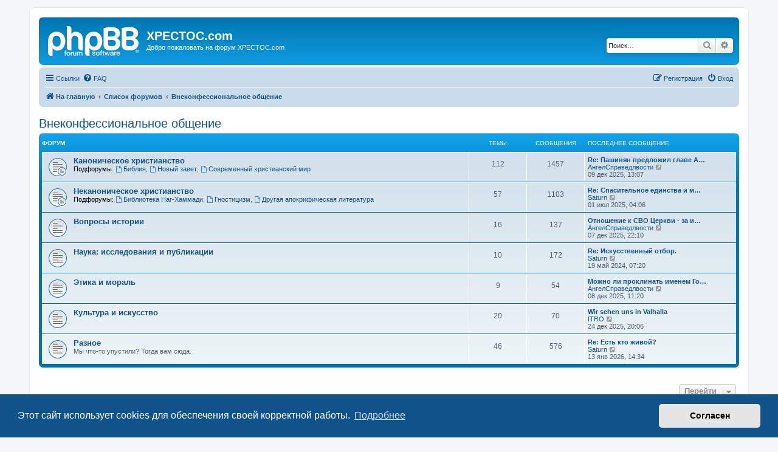

--- FILE ---
content_type: text/html; charset=UTF-8
request_url: https://forum.xpectoc.com/viewforum.php?f=5&sid=c50263dbfa0051dd2a59a613d08cfea5
body_size: 5566
content:
<!DOCTYPE html>
<html dir="ltr" lang="ru">
<head>
<meta charset="utf-8" />
<meta http-equiv="X-UA-Compatible" content="IE=edge">
<meta name="viewport" content="width=device-width, initial-scale=1" />

<title>XPECTOC.com - Внеконфессиональное общение</title>



<!--
	phpBB style name: prosilver
	Based on style:   prosilver (this is the default phpBB3 style)
	Original author:  Tom Beddard ( http://www.subBlue.com/ )
	Modified by:
-->

<link href="./assets/css/font-awesome.min.css?assets_version=11" rel="stylesheet">
<link href="./styles/prosilver/theme/stylesheet.css?assets_version=11" rel="stylesheet">
<link href="./styles/prosilver/theme/ru/stylesheet.css?assets_version=11" rel="stylesheet">



	<link href="./assets/cookieconsent/cookieconsent.min.css?assets_version=11" rel="stylesheet">

<!--[if lte IE 9]>
	<link href="./styles/prosilver/theme/tweaks.css?assets_version=11" rel="stylesheet">
<![endif]-->





</head>
<body id="phpbb" class="nojs notouch section-viewforum ltr ">


<div id="wrap" class="wrap">
	<a id="top" class="top-anchor" accesskey="t"></a>
	<div id="page-header">
		<div class="headerbar" role="banner">
					<div class="inner">

			<div id="site-description" class="site-description">
		<a id="logo" class="logo" href="https://forum.xpectoc.com" title="На главную">
					<span class="site_logo"></span>
				</a>
				<h1>XPECTOC.com</h1>
				<p>Добро пожаловать на форум XPECTOC.com</p>
				<p class="skiplink"><a href="#start_here">Пропустить</a></p>
			</div>

									<div id="search-box" class="search-box search-header" role="search">
				<form action="./search.php?sid=510dcc4c4642c8e870b16673bc67aedc" method="get" id="search">
				<fieldset>
					<input name="keywords" id="keywords" type="search" maxlength="128" title="Ключевые слова" class="inputbox search tiny" size="20" value="" placeholder="Поиск…" />
					<button class="button button-search" type="submit" title="Поиск">
						<i class="icon fa-search fa-fw" aria-hidden="true"></i><span class="sr-only">Поиск</span>
					</button>
					<a href="./search.php?sid=510dcc4c4642c8e870b16673bc67aedc" class="button button-search-end" title="Расширенный поиск">
						<i class="icon fa-cog fa-fw" aria-hidden="true"></i><span class="sr-only">Расширенный поиск</span>
					</a>
					<input type="hidden" name="sid" value="510dcc4c4642c8e870b16673bc67aedc" />

				</fieldset>
				</form>
			</div>
						
			</div>
					</div>
				<div class="navbar" role="navigation">
	<div class="inner">

	<ul id="nav-main" class="nav-main linklist" role="menubar">

		<li id="quick-links" class="quick-links dropdown-container responsive-menu" data-skip-responsive="true">
			<a href="#" class="dropdown-trigger">
				<i class="icon fa-bars fa-fw" aria-hidden="true"></i><span>Ссылки</span>
			</a>
			<div class="dropdown">
				<div class="pointer"><div class="pointer-inner"></div></div>
				<ul class="dropdown-contents" role="menu">
					
											<li class="separator"></li>
																									<li>
								<a href="./search.php?search_id=unanswered&amp;sid=510dcc4c4642c8e870b16673bc67aedc" role="menuitem">
									<i class="icon fa-file-o fa-fw icon-gray" aria-hidden="true"></i><span>Темы без ответов</span>
								</a>
							</li>
							<li>
								<a href="./search.php?search_id=active_topics&amp;sid=510dcc4c4642c8e870b16673bc67aedc" role="menuitem">
									<i class="icon fa-file-o fa-fw icon-blue" aria-hidden="true"></i><span>Активные темы</span>
								</a>
							</li>
							<li class="separator"></li>
							<li>
								<a href="./search.php?sid=510dcc4c4642c8e870b16673bc67aedc" role="menuitem">
									<i class="icon fa-search fa-fw" aria-hidden="true"></i><span>Поиск</span>
								</a>
							</li>
					
										<li class="separator"></li>

									</ul>
			</div>
		</li>

				<li data-skip-responsive="true">
			<a href="/help/faq?sid=510dcc4c4642c8e870b16673bc67aedc" rel="help" title="Часто задаваемые вопросы" role="menuitem">
				<i class="icon fa-question-circle fa-fw" aria-hidden="true"></i><span>FAQ</span>
			</a>
		</li>
						
			<li class="rightside"  data-skip-responsive="true">
			<a href="./ucp.php?mode=login&amp;redirect=viewforum.php%3Ff%3D5&amp;sid=510dcc4c4642c8e870b16673bc67aedc" title="Вход" accesskey="x" role="menuitem">
				<i class="icon fa-power-off fa-fw" aria-hidden="true"></i><span>Вход</span>
			</a>
		</li>
					<li class="rightside" data-skip-responsive="true">
				<a href="./ucp.php?mode=register&amp;sid=510dcc4c4642c8e870b16673bc67aedc" role="menuitem">
					<i class="icon fa-pencil-square-o  fa-fw" aria-hidden="true"></i><span>Регистрация</span>
				</a>
			</li>
						</ul>

	<ul id="nav-breadcrumbs" class="nav-breadcrumbs linklist navlinks" role="menubar">
				
		
		<li class="breadcrumbs" itemscope itemtype="https://schema.org/BreadcrumbList">

							<span class="crumb" itemtype="https://schema.org/ListItem" itemprop="itemListElement" itemscope><a itemprop="item" href="https://forum.xpectoc.com" data-navbar-reference="home"><i class="icon fa-home fa-fw" aria-hidden="true"></i><span itemprop="name">На главную</span></a><meta itemprop="position" content="1" /></span>
			
							<span class="crumb" itemtype="https://schema.org/ListItem" itemprop="itemListElement" itemscope><a itemprop="item" href="./index.php?sid=510dcc4c4642c8e870b16673bc67aedc" accesskey="h" data-navbar-reference="index"><span itemprop="name">Список форумов</span></a><meta itemprop="position" content="2" /></span>

											
								<span class="crumb" itemtype="https://schema.org/ListItem" itemprop="itemListElement" itemscope data-forum-id="5"><a itemprop="item" href="./viewforum.php?f=5&amp;sid=510dcc4c4642c8e870b16673bc67aedc"><span itemprop="name">Внеконфессиональное общение</span></a><meta itemprop="position" content="3" /></span>
							
					</li>

		
					<li class="rightside responsive-search">
				<a href="./search.php?sid=510dcc4c4642c8e870b16673bc67aedc" title="Параметры расширенного поиска" role="menuitem">
					<i class="icon fa-search fa-fw" aria-hidden="true"></i><span class="sr-only">Поиск</span>
				</a>
			</li>
			</ul>

	</div>
</div>
	</div>

	
	<a id="start_here" class="anchor"></a>
	<div id="page-body" class="page-body" role="main">
		
		<h2 class="forum-title"><a href="./viewforum.php?f=5&amp;sid=510dcc4c4642c8e870b16673bc67aedc">Внеконфессиональное общение</a></h2>


	
	
				<div class="forabg">
			<div class="inner">
			<ul class="topiclist">
				<li class="header">
										<dl class="row-item">
						<dt><div class="list-inner">Форум</div></dt>
						<dd class="topics">Темы</dd>
						<dd class="posts">Сообщения</dd>
						<dd class="lastpost"><span>Последнее сообщение</span></dd>
					</dl>
									</li>
			</ul>
			<ul class="topiclist forums">
		
					<li class="row">
						<dl class="row-item forum_read_subforum">
				<dt title="Нет непрочитанных сообщений">
										<div class="list-inner">
																		<a href="./viewforum.php?f=12&amp;sid=510dcc4c4642c8e870b16673bc67aedc" class="forumtitle">Каноническое христианство</a>
																																<br /><strong>Подфорумы:</strong>
															<a href="./viewforum.php?f=21&amp;sid=510dcc4c4642c8e870b16673bc67aedc" class="subforum read" title="Нет непрочитанных сообщений">
									<i class="icon fa-file-o fa-fw  icon-blue icon-md" aria-hidden="true"></i>Библия</a>, 															<a href="./viewforum.php?f=23&amp;sid=510dcc4c4642c8e870b16673bc67aedc" class="subforum read" title="Нет непрочитанных сообщений">
									<i class="icon fa-file-o fa-fw  icon-blue icon-md" aria-hidden="true"></i>Новый завет</a>, 															<a href="./viewforum.php?f=24&amp;sid=510dcc4c4642c8e870b16673bc67aedc" class="subforum read" title="Нет непрочитанных сообщений">
									<i class="icon fa-file-o fa-fw  icon-blue icon-md" aria-hidden="true"></i>Современный христианский мир</a>																				
												<div class="responsive-show" style="display: none;">
															Темы: <strong>112</strong>
													</div>
											</div>
				</dt>
									<dd class="topics">112 <dfn>Темы</dfn></dd>
					<dd class="posts">1457 <dfn>Сообщения</dfn></dd>
					<dd class="lastpost">
						<span>
																						<dfn>Последнее сообщение</dfn>
																										<a href="./viewtopic.php?p=6429&amp;sid=510dcc4c4642c8e870b16673bc67aedc#p6429" title="Re: Пашинян предложил главе Армянской церкви посмотреть..." class="lastsubject">Re: Пашинян предложил главе А…</a> <br />
																	 <a href="./memberlist.php?mode=viewprofile&amp;u=181274&amp;sid=510dcc4c4642c8e870b16673bc67aedc" class="username">АнгелСправедлвости</a>																	<a href="./viewtopic.php?p=6429&amp;sid=510dcc4c4642c8e870b16673bc67aedc#p6429" title="Перейти к последнему сообщению">
										<i class="icon fa-external-link-square fa-fw icon-lightgray icon-md" aria-hidden="true"></i><span class="sr-only">Перейти к последнему сообщению</span>
									</a>
																<br /><time datetime="2025-12-09T11:07:26+00:00">09 дек 2025, 13:07</time>
													</span>
					</dd>
							</dl>
					</li>
			
	
	
			
					<li class="row">
						<dl class="row-item forum_read_subforum">
				<dt title="Нет непрочитанных сообщений">
										<div class="list-inner">
																		<a href="./viewforum.php?f=13&amp;sid=510dcc4c4642c8e870b16673bc67aedc" class="forumtitle">Неканоническое христианство</a>
																																<br /><strong>Подфорумы:</strong>
															<a href="./viewforum.php?f=25&amp;sid=510dcc4c4642c8e870b16673bc67aedc" class="subforum read" title="Нет непрочитанных сообщений">
									<i class="icon fa-file-o fa-fw  icon-blue icon-md" aria-hidden="true"></i>Библиотека Наг-Хаммади</a>, 															<a href="./viewforum.php?f=26&amp;sid=510dcc4c4642c8e870b16673bc67aedc" class="subforum read" title="Нет непрочитанных сообщений">
									<i class="icon fa-file-o fa-fw  icon-blue icon-md" aria-hidden="true"></i>Гностицизм</a>, 															<a href="./viewforum.php?f=27&amp;sid=510dcc4c4642c8e870b16673bc67aedc" class="subforum read" title="Нет непрочитанных сообщений">
									<i class="icon fa-file-o fa-fw  icon-blue icon-md" aria-hidden="true"></i>Другая апокрифическая литература</a>																				
												<div class="responsive-show" style="display: none;">
															Темы: <strong>57</strong>
													</div>
											</div>
				</dt>
									<dd class="topics">57 <dfn>Темы</dfn></dd>
					<dd class="posts">1103 <dfn>Сообщения</dfn></dd>
					<dd class="lastpost">
						<span>
																						<dfn>Последнее сообщение</dfn>
																										<a href="./viewtopic.php?p=6393&amp;sid=510dcc4c4642c8e870b16673bc67aedc#p6393" title="Re: Спасительное единства и мира" class="lastsubject">Re: Спасительное единства и м…</a> <br />
																	 <a href="./memberlist.php?mode=viewprofile&amp;u=10019&amp;sid=510dcc4c4642c8e870b16673bc67aedc" class="username">Saturn</a>																	<a href="./viewtopic.php?p=6393&amp;sid=510dcc4c4642c8e870b16673bc67aedc#p6393" title="Перейти к последнему сообщению">
										<i class="icon fa-external-link-square fa-fw icon-lightgray icon-md" aria-hidden="true"></i><span class="sr-only">Перейти к последнему сообщению</span>
									</a>
																<br /><time datetime="2025-07-01T02:06:02+00:00">01 июл 2025, 04:06</time>
													</span>
					</dd>
							</dl>
					</li>
			
	
	
			
					<li class="row">
						<dl class="row-item forum_read">
				<dt title="Нет непрочитанных сообщений">
										<div class="list-inner">
																		<a href="./viewforum.php?f=14&amp;sid=510dcc4c4642c8e870b16673bc67aedc" class="forumtitle">Вопросы истории</a>
																		
												<div class="responsive-show" style="display: none;">
															Темы: <strong>16</strong>
													</div>
											</div>
				</dt>
									<dd class="topics">16 <dfn>Темы</dfn></dd>
					<dd class="posts">137 <dfn>Сообщения</dfn></dd>
					<dd class="lastpost">
						<span>
																						<dfn>Последнее сообщение</dfn>
																										<a href="./viewtopic.php?p=6426&amp;sid=510dcc4c4642c8e870b16673bc67aedc#p6426" title="Отношение к СВО Церкви - за или против, а может нейтралитет?" class="lastsubject">Отношение к СВО Церкви - за и…</a> <br />
																	 <a href="./memberlist.php?mode=viewprofile&amp;u=181274&amp;sid=510dcc4c4642c8e870b16673bc67aedc" class="username">АнгелСправедлвости</a>																	<a href="./viewtopic.php?p=6426&amp;sid=510dcc4c4642c8e870b16673bc67aedc#p6426" title="Перейти к последнему сообщению">
										<i class="icon fa-external-link-square fa-fw icon-lightgray icon-md" aria-hidden="true"></i><span class="sr-only">Перейти к последнему сообщению</span>
									</a>
																<br /><time datetime="2025-12-07T20:10:58+00:00">07 дек 2025, 22:10</time>
													</span>
					</dd>
							</dl>
					</li>
			
	
	
			
					<li class="row">
						<dl class="row-item forum_read">
				<dt title="Нет непрочитанных сообщений">
										<div class="list-inner">
																		<a href="./viewforum.php?f=15&amp;sid=510dcc4c4642c8e870b16673bc67aedc" class="forumtitle">Наука: исследования и публикации</a>
																		
												<div class="responsive-show" style="display: none;">
															Темы: <strong>10</strong>
													</div>
											</div>
				</dt>
									<dd class="topics">10 <dfn>Темы</dfn></dd>
					<dd class="posts">172 <dfn>Сообщения</dfn></dd>
					<dd class="lastpost">
						<span>
																						<dfn>Последнее сообщение</dfn>
																										<a href="./viewtopic.php?p=6296&amp;sid=510dcc4c4642c8e870b16673bc67aedc#p6296" title="Re: Искусственный отбор." class="lastsubject">Re: Искусственный отбор.</a> <br />
																	 <a href="./memberlist.php?mode=viewprofile&amp;u=10019&amp;sid=510dcc4c4642c8e870b16673bc67aedc" class="username">Saturn</a>																	<a href="./viewtopic.php?p=6296&amp;sid=510dcc4c4642c8e870b16673bc67aedc#p6296" title="Перейти к последнему сообщению">
										<i class="icon fa-external-link-square fa-fw icon-lightgray icon-md" aria-hidden="true"></i><span class="sr-only">Перейти к последнему сообщению</span>
									</a>
																<br /><time datetime="2024-05-19T05:20:44+00:00">19 май 2024, 07:20</time>
													</span>
					</dd>
							</dl>
					</li>
			
	
	
			
					<li class="row">
						<dl class="row-item forum_read">
				<dt title="Нет непрочитанных сообщений">
										<div class="list-inner">
																		<a href="./viewforum.php?f=16&amp;sid=510dcc4c4642c8e870b16673bc67aedc" class="forumtitle">Этика и мораль</a>
																		
												<div class="responsive-show" style="display: none;">
															Темы: <strong>9</strong>
													</div>
											</div>
				</dt>
									<dd class="topics">9 <dfn>Темы</dfn></dd>
					<dd class="posts">54 <dfn>Сообщения</dfn></dd>
					<dd class="lastpost">
						<span>
																						<dfn>Последнее сообщение</dfn>
																										<a href="./viewtopic.php?p=6428&amp;sid=510dcc4c4642c8e870b16673bc67aedc#p6428" title="Можно ли проклинать именем Господа плохих и опасных людей?" class="lastsubject">Можно ли проклинать именем Го…</a> <br />
																	 <a href="./memberlist.php?mode=viewprofile&amp;u=181274&amp;sid=510dcc4c4642c8e870b16673bc67aedc" class="username">АнгелСправедлвости</a>																	<a href="./viewtopic.php?p=6428&amp;sid=510dcc4c4642c8e870b16673bc67aedc#p6428" title="Перейти к последнему сообщению">
										<i class="icon fa-external-link-square fa-fw icon-lightgray icon-md" aria-hidden="true"></i><span class="sr-only">Перейти к последнему сообщению</span>
									</a>
																<br /><time datetime="2025-12-08T09:20:32+00:00">08 дек 2025, 11:20</time>
													</span>
					</dd>
							</dl>
					</li>
			
	
	
			
					<li class="row">
						<dl class="row-item forum_read">
				<dt title="Нет непрочитанных сообщений">
										<div class="list-inner">
																		<a href="./viewforum.php?f=17&amp;sid=510dcc4c4642c8e870b16673bc67aedc" class="forumtitle">Культура и искусство</a>
																		
												<div class="responsive-show" style="display: none;">
															Темы: <strong>20</strong>
													</div>
											</div>
				</dt>
									<dd class="topics">20 <dfn>Темы</dfn></dd>
					<dd class="posts">70 <dfn>Сообщения</dfn></dd>
					<dd class="lastpost">
						<span>
																						<dfn>Последнее сообщение</dfn>
																										<a href="./viewtopic.php?p=6436&amp;sid=510dcc4c4642c8e870b16673bc67aedc#p6436" title="Wir sehen uns in Valhalla" class="lastsubject">Wir sehen uns in Valhalla</a> <br />
																	 <a href="./memberlist.php?mode=viewprofile&amp;u=308&amp;sid=510dcc4c4642c8e870b16673bc67aedc" class="username">ITRO</a>																	<a href="./viewtopic.php?p=6436&amp;sid=510dcc4c4642c8e870b16673bc67aedc#p6436" title="Перейти к последнему сообщению">
										<i class="icon fa-external-link-square fa-fw icon-lightgray icon-md" aria-hidden="true"></i><span class="sr-only">Перейти к последнему сообщению</span>
									</a>
																<br /><time datetime="2025-12-24T18:06:16+00:00">24 дек 2025, 20:06</time>
													</span>
					</dd>
							</dl>
					</li>
			
	
	
			
					<li class="row">
						<dl class="row-item forum_read">
				<dt title="Нет непрочитанных сообщений">
										<div class="list-inner">
																		<a href="./viewforum.php?f=18&amp;sid=510dcc4c4642c8e870b16673bc67aedc" class="forumtitle">Разное</a>
						<br />Мы что-то упустили? Тогда вам сюда.												
												<div class="responsive-show" style="display: none;">
															Темы: <strong>46</strong>
													</div>
											</div>
				</dt>
									<dd class="topics">46 <dfn>Темы</dfn></dd>
					<dd class="posts">576 <dfn>Сообщения</dfn></dd>
					<dd class="lastpost">
						<span>
																						<dfn>Последнее сообщение</dfn>
																										<a href="./viewtopic.php?p=6439&amp;sid=510dcc4c4642c8e870b16673bc67aedc#p6439" title="Re: Есть кто живой?" class="lastsubject">Re: Есть кто живой?</a> <br />
																	 <a href="./memberlist.php?mode=viewprofile&amp;u=10019&amp;sid=510dcc4c4642c8e870b16673bc67aedc" class="username">Saturn</a>																	<a href="./viewtopic.php?p=6439&amp;sid=510dcc4c4642c8e870b16673bc67aedc#p6439" title="Перейти к последнему сообщению">
										<i class="icon fa-external-link-square fa-fw icon-lightgray icon-md" aria-hidden="true"></i><span class="sr-only">Перейти к последнему сообщению</span>
									</a>
																<br /><time datetime="2026-01-13T12:34:14+00:00">13 янв 2026, 14:34</time>
													</span>
					</dd>
							</dl>
					</li>
			
				</ul>

			</div>
		</div>
		




	


<div class="action-bar actions-jump">
	
		<div class="jumpbox dropdown-container dropdown-container-right dropdown-up dropdown-left dropdown-button-control" id="jumpbox">
			<span title="Перейти" class="button button-secondary dropdown-trigger dropdown-select">
				<span>Перейти</span>
				<span class="caret"><i class="icon fa-sort-down fa-fw" aria-hidden="true"></i></span>
			</span>
		<div class="dropdown">
			<div class="pointer"><div class="pointer-inner"></div></div>
			<ul class="dropdown-contents">
																				<li><a href="./viewforum.php?f=3&amp;sid=510dcc4c4642c8e870b16673bc67aedc" class="jumpbox-cat-link"> <span> Объявления и техническая поддержка</span></a></li>
																<li><a href="./viewforum.php?f=7&amp;sid=510dcc4c4642c8e870b16673bc67aedc" class="jumpbox-sub-link"><span class="spacer"></span> <span>&#8627; &nbsp; Форум ХРЕСТОС.COM</span></a></li>
																<li><a href="./viewforum.php?f=8&amp;sid=510dcc4c4642c8e870b16673bc67aedc" class="jumpbox-sub-link"><span class="spacer"></span> <span>&#8627; &nbsp; Доска объявлений</span></a></li>
																<li><a href="./viewforum.php?f=4&amp;sid=510dcc4c4642c8e870b16673bc67aedc" class="jumpbox-cat-link"> <span> Новости</span></a></li>
																<li><a href="./viewforum.php?f=9&amp;sid=510dcc4c4642c8e870b16673bc67aedc" class="jumpbox-sub-link"><span class="spacer"></span> <span>&#8627; &nbsp; Общество</span></a></li>
																<li><a href="./viewforum.php?f=10&amp;sid=510dcc4c4642c8e870b16673bc67aedc" class="jumpbox-sub-link"><span class="spacer"></span> <span>&#8627; &nbsp; Политика</span></a></li>
																<li><a href="./viewforum.php?f=11&amp;sid=510dcc4c4642c8e870b16673bc67aedc" class="jumpbox-sub-link"><span class="spacer"></span> <span>&#8627; &nbsp; Наука</span></a></li>
																<li><a href="./viewforum.php?f=5&amp;sid=510dcc4c4642c8e870b16673bc67aedc" class="jumpbox-cat-link"> <span> Внеконфессиональное общение</span></a></li>
																<li><a href="./viewforum.php?f=12&amp;sid=510dcc4c4642c8e870b16673bc67aedc" class="jumpbox-sub-link"><span class="spacer"></span> <span>&#8627; &nbsp; Каноническое христианство</span></a></li>
																<li><a href="./viewforum.php?f=21&amp;sid=510dcc4c4642c8e870b16673bc67aedc" class="jumpbox-sub-link"><span class="spacer"></span><span class="spacer"></span> <span>&#8627; &nbsp; Библия</span></a></li>
																<li><a href="./viewforum.php?f=23&amp;sid=510dcc4c4642c8e870b16673bc67aedc" class="jumpbox-sub-link"><span class="spacer"></span><span class="spacer"></span> <span>&#8627; &nbsp; Новый завет</span></a></li>
																<li><a href="./viewforum.php?f=24&amp;sid=510dcc4c4642c8e870b16673bc67aedc" class="jumpbox-sub-link"><span class="spacer"></span><span class="spacer"></span> <span>&#8627; &nbsp; Современный христианский мир</span></a></li>
																<li><a href="./viewforum.php?f=13&amp;sid=510dcc4c4642c8e870b16673bc67aedc" class="jumpbox-sub-link"><span class="spacer"></span> <span>&#8627; &nbsp; Неканоническое христианство</span></a></li>
																<li><a href="./viewforum.php?f=25&amp;sid=510dcc4c4642c8e870b16673bc67aedc" class="jumpbox-sub-link"><span class="spacer"></span><span class="spacer"></span> <span>&#8627; &nbsp; Библиотека Наг-Хаммади</span></a></li>
																<li><a href="./viewforum.php?f=26&amp;sid=510dcc4c4642c8e870b16673bc67aedc" class="jumpbox-sub-link"><span class="spacer"></span><span class="spacer"></span> <span>&#8627; &nbsp; Гностицизм</span></a></li>
																<li><a href="./viewforum.php?f=27&amp;sid=510dcc4c4642c8e870b16673bc67aedc" class="jumpbox-sub-link"><span class="spacer"></span><span class="spacer"></span> <span>&#8627; &nbsp; Другая апокрифическая литература</span></a></li>
																<li><a href="./viewforum.php?f=14&amp;sid=510dcc4c4642c8e870b16673bc67aedc" class="jumpbox-sub-link"><span class="spacer"></span> <span>&#8627; &nbsp; Вопросы истории</span></a></li>
																<li><a href="./viewforum.php?f=15&amp;sid=510dcc4c4642c8e870b16673bc67aedc" class="jumpbox-sub-link"><span class="spacer"></span> <span>&#8627; &nbsp; Наука: исследования и публикации</span></a></li>
																<li><a href="./viewforum.php?f=16&amp;sid=510dcc4c4642c8e870b16673bc67aedc" class="jumpbox-sub-link"><span class="spacer"></span> <span>&#8627; &nbsp; Этика и мораль</span></a></li>
																<li><a href="./viewforum.php?f=17&amp;sid=510dcc4c4642c8e870b16673bc67aedc" class="jumpbox-sub-link"><span class="spacer"></span> <span>&#8627; &nbsp; Культура и искусство</span></a></li>
																<li><a href="./viewforum.php?f=18&amp;sid=510dcc4c4642c8e870b16673bc67aedc" class="jumpbox-sub-link"><span class="spacer"></span> <span>&#8627; &nbsp; Разное</span></a></li>
																<li><a href="./viewforum.php?f=6&amp;sid=510dcc4c4642c8e870b16673bc67aedc" class="jumpbox-cat-link"> <span> Общий раздел</span></a></li>
																<li><a href="./viewforum.php?f=19&amp;sid=510dcc4c4642c8e870b16673bc67aedc" class="jumpbox-sub-link"><span class="spacer"></span> <span>&#8627; &nbsp; У самовара</span></a></li>
																<li><a href="./viewforum.php?f=20&amp;sid=510dcc4c4642c8e870b16673bc67aedc" class="jumpbox-sub-link"><span class="spacer"></span> <span>&#8627; &nbsp; А ты кто такой?</span></a></li>
											</ul>
		</div>
	</div>

	</div>




			</div>


<div id="page-footer" class="page-footer" role="contentinfo">
	<div class="navbar" role="navigation">
	<div class="inner">

	<ul id="nav-footer" class="nav-footer linklist" role="menubar">
		<li class="breadcrumbs">
							<span class="crumb"><a href="https://forum.xpectoc.com" data-navbar-reference="home"><i class="icon fa-home fa-fw" aria-hidden="true"></i><span>На главную</span></a></span>									<span class="crumb"><a href="./index.php?sid=510dcc4c4642c8e870b16673bc67aedc" data-navbar-reference="index"><span>Список форумов</span></a></span>					</li>
		
				<li class="rightside">Часовой пояс: <span title="UTC+2">UTC+02:00</span></li>
							<li class="rightside">
				<a href="/user/delete_cookies?sid=510dcc4c4642c8e870b16673bc67aedc" data-ajax="true" data-refresh="true" role="menuitem">
					<i class="icon fa-trash fa-fw" aria-hidden="true"></i><span>Удалить cookies</span>
				</a>
			</li>
														</ul>

	</div>
</div>

	<div class="copyright">
				<p class="footer-row">
			<span class="footer-copyright">Создано на основе <a href="https://www.phpbb.com/">phpBB</a>&reg; Forum Software &copy; phpBB Limited</span>
		</p>
				<p class="footer-row">
			<span class="footer-copyright"><a href="https://www.phpbbguru.net">Русская поддержка phpBB</a></span>
		</p>
						<p class="footer-row" role="menu">
			<a class="footer-link" href="./ucp.php?mode=privacy&amp;sid=510dcc4c4642c8e870b16673bc67aedc" title="Конфиденциальность" role="menuitem">
				<span class="footer-link-text">Конфиденциальность</span>
			</a>
			|
			<a class="footer-link" href="./ucp.php?mode=terms&amp;sid=510dcc4c4642c8e870b16673bc67aedc" title="Правила" role="menuitem">
				<span class="footer-link-text">Правила</span>
			</a>
		</p>
					</div>

	<div id="darkenwrapper" class="darkenwrapper" data-ajax-error-title="Ошибка AJAX" data-ajax-error-text="При обработке запроса произошла ошибка." data-ajax-error-text-abort="Запрос прерван пользователем." data-ajax-error-text-timeout="Время запроса истекло; повторите попытку." data-ajax-error-text-parsererror="При выполнении запроса возникла непредвиденная ошибка, и сервер вернул неверный ответ.">
		<div id="darken" class="darken">&nbsp;</div>
	</div>

	<div id="phpbb_alert" class="phpbb_alert" data-l-err="Ошибка" data-l-timeout-processing-req="Время выполнения запроса истекло.">
		<a href="#" class="alert_close">
			<i class="icon fa-times-circle fa-fw" aria-hidden="true"></i>
		</a>
		<h3 class="alert_title">&nbsp;</h3><p class="alert_text"></p>
	</div>
	<div id="phpbb_confirm" class="phpbb_alert">
		<a href="#" class="alert_close">
			<i class="icon fa-times-circle fa-fw" aria-hidden="true"></i>
		</a>
		<div class="alert_text"></div>
	</div>
</div>

</div>

<div>
	<a id="bottom" class="anchor" accesskey="z"></a>
	<img class="sr-only" aria-hidden="true" src="&#x2F;cron&#x2F;cron.task.core.tidy_sessions&#x3F;sid&#x3D;510dcc4c4642c8e870b16673bc67aedc" width="1" height="1" alt="">
</div>

<script src="./assets/javascript/jquery-3.7.1.min.js?assets_version=11"></script>
<script src="./assets/javascript/core.js?assets_version=11"></script>

	<script src="./assets/cookieconsent/cookieconsent.min.js?assets_version=11"></script>
	<script>
		if (typeof window.cookieconsent === "object") {
			window.addEventListener("load", function(){
				window.cookieconsent.initialise({
					"palette": {
						"popup": {
							"background": "#0F538A"
						},
						"button": {
							"background": "#E5E5E5"
						}
					},
					"theme": "classic",
					"content": {
						"message": "\u042D\u0442\u043E\u0442\u0020\u0441\u0430\u0439\u0442\u0020\u0438\u0441\u043F\u043E\u043B\u044C\u0437\u0443\u0435\u0442\u0020cookies\u0020\u0434\u043B\u044F\u0020\u043E\u0431\u0435\u0441\u043F\u0435\u0447\u0435\u043D\u0438\u044F\u0020\u0441\u0432\u043E\u0435\u0439\u0020\u043A\u043E\u0440\u0440\u0435\u043A\u0442\u043D\u043E\u0439\u0020\u0440\u0430\u0431\u043E\u0442\u044B.",
						"dismiss": "\u0421\u043E\u0433\u043B\u0430\u0441\u0435\u043D",
						"link": "\u041F\u043E\u0434\u0440\u043E\u0431\u043D\u0435\u0435",
						"href": "./ucp.php?mode=privacy&amp;sid=510dcc4c4642c8e870b16673bc67aedc"
					}
				});
			});
		}
	</script>


<script src="./styles/prosilver/template/forum_fn.js?assets_version=11"></script>
<script src="./styles/prosilver/template/ajax.js?assets_version=11"></script>



<script defer src="https://static.cloudflareinsights.com/beacon.min.js/vcd15cbe7772f49c399c6a5babf22c1241717689176015" integrity="sha512-ZpsOmlRQV6y907TI0dKBHq9Md29nnaEIPlkf84rnaERnq6zvWvPUqr2ft8M1aS28oN72PdrCzSjY4U6VaAw1EQ==" data-cf-beacon='{"version":"2024.11.0","token":"f10dc87f144548b4ace21ec2bd8b354e","r":1,"server_timing":{"name":{"cfCacheStatus":true,"cfEdge":true,"cfExtPri":true,"cfL4":true,"cfOrigin":true,"cfSpeedBrain":true},"location_startswith":null}}' crossorigin="anonymous"></script>
</body>
</html>
